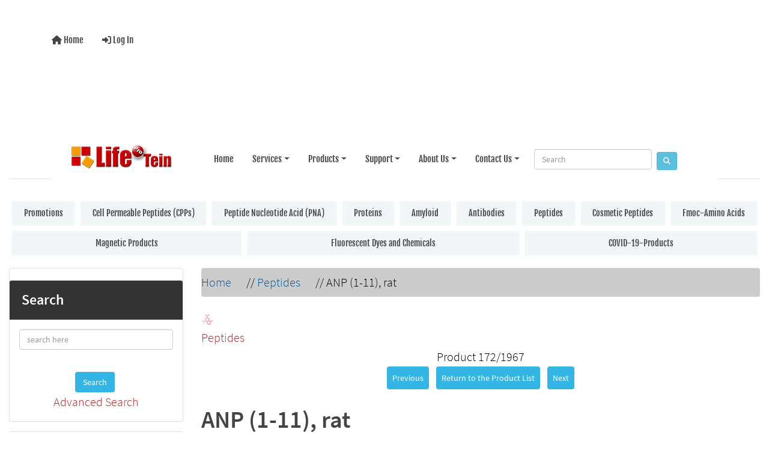

--- FILE ---
content_type: text/html; charset=utf-8
request_url: https://www.lifetein.com/peptide-product/anp-111-rat-p-572.html
body_size: 10493
content:
<!DOCTYPE html>
<html dir="ltr" lang="en">
  <head>
      
    <meta name="google-site-verification" content="wpyXhDTMrjiVhNl7jQkKgixIh3W3CKgmTucZtjXnGAE" />
<!-- Google tag (gtag.js) -->
<script async src="https://www.googletagmanager.com/gtag/js?id=AW-1022382308"></script>
<script>
  window.dataLayer = window.dataLayer || [];
  function gtag(){dataLayer.push(arguments);}
  gtag('js', new Date());

  gtag('config', 'AW-1022382308');
</script>

    <meta charset="utf-8">
    <link rel="preload" href="https://code.jquery.com/jquery-3.7.1.min.js" integrity="sha256-/JqT3SQfawRcv/BIHPThkBvs0OEvtFFmqPF/lYI/Cxo=" crossorigin="anonymous" as="script">
    <link rel="preload" href="https://cdn.jsdelivr.net/npm/bootstrap@4.6.2/dist/css/bootstrap.min.css" integrity="sha384-xOolHFLEh07PJGoPkLv1IbcEPTNtaed2xpHsD9ESMhqIYd0nLMwNLD69Npy4HI+N" crossorigin="anonymous" as="style">
    <link rel="preload" href="https://cdn.jsdelivr.net/npm/bootstrap@4.6.2/dist/js/bootstrap.bundle.min.js" integrity="sha384-Fy6S3B9q64WdZWQUiU+q4/2Lc9npb8tCaSX9FK7E8HnRr0Jz8D6OP9dO5Vg3Q9ct" crossorigin="anonymous" as="script">
    <link rel="preload" href="https://cdnjs.cloudflare.com/ajax/libs/font-awesome/6.5.2/css/fontawesome.min.css" integrity="sha512-UuQ/zJlbMVAw/UU8vVBhnI4op+/tFOpQZVT+FormmIEhRSCnJWyHiBbEVgM4Uztsht41f3FzVWgLuwzUqOObKw==" crossorigin="anonymous" as="style">
    <link rel="preload" href="https://cdnjs.cloudflare.com/ajax/libs/font-awesome/6.5.2/css/solid.min.css" integrity="sha512-Hp+WwK4QdKZk9/W0ViDvLunYjFrGJmNDt6sCflZNkjgvNq9mY+0tMbd6tWMiAlcf1OQyqL4gn2rYp7UsfssZPA==" crossorigin="anonymous" as="style">
    <title>ANP (1-11), rat [LT0992] - $207.36 : LifeTein, The Peptide Synthesis Company</title>
    <meta name="viewport" content="width=device-width, initial-scale=1, minimum-scale=1, shrink-to-fit=no">
    <meta name="keywords" content="ANP (1-11), rat [LT0992] Promotions Peptides Antibodies Proteins Magnetic Products Fmoc-Amino Acids Cosmetic Peptides COVID-19-Products Peptide Nucleotide Acid (PNA) Cell Permeable Peptides (CPPs) Fluorescent Dyes and Chemicals Amyloid custom peptide synthesis service, peptides, antibody, protein service">
    <meta name="description" content="LifeTein ANP (1-11), rat [LT0992] - Product NameANP (1-11), ratProduct Quantity5mgCatalog Number LT0992Molecular Weight1224.4FormulaC49H83N20O15S1SequenceSer-Leu-Arg-Arg-Ser-Ser-Cys-Phe-Gly-Gly-Arg ">
    <meta name="author" content="LifeTein.com">
    <meta name="generator" content="LifeTein Peptide Synthesis Service, https://www.lifetein.com">
        
    <base href="https://www.lifetein.com/peptide-product/">
          <link href="https://www.lifetein.com/peptide-product/anp-111-rat-p-572.html" rel="canonical">
        <link rel="stylesheet" href="https://cdn.jsdelivr.net/npm/bootstrap@4.6.2/dist/css/bootstrap.min.css" integrity="sha384-xOolHFLEh07PJGoPkLv1IbcEPTNtaed2xpHsD9ESMhqIYd0nLMwNLD69Npy4HI+N" crossorigin="anonymous">
<!-- Preconnect to reduce latency for Google Fonts -->
<link rel="preconnect" href="https://fonts.gstatic.com" crossorigin>
<link rel="preconnect" href="https://fonts.googleapis.com">
    <link rel="stylesheet" href="https://cdnjs.cloudflare.com/ajax/libs/font-awesome/6.5.2/css/fontawesome.min.css" integrity="sha512-UuQ/zJlbMVAw/UU8vVBhnI4op+/tFOpQZVT+FormmIEhRSCnJWyHiBbEVgM4Uztsht41f3FzVWgLuwzUqOObKw==" crossorigin="anonymous">
<!-- Preconnect to reduce latency for Google Fonts -->
<link rel="preconnect" href="https://fonts.gstatic.com" crossorigin>
<link rel="preconnect" href="https://fonts.googleapis.com">
    <link rel="stylesheet" href="https://cdnjs.cloudflare.com/ajax/libs/font-awesome/6.5.2/css/solid.min.css" integrity="sha512-Hp+WwK4QdKZk9/W0ViDvLunYjFrGJmNDt6sCflZNkjgvNq9mY+0tMbd6tWMiAlcf1OQyqL4gn2rYp7UsfssZPA==" crossorigin="anonymous">
<!-- Preconnect to reduce latency for Google Fonts -->
<link rel="preconnect" href="https://fonts.gstatic.com" crossorigin>
<link rel="preconnect" href="https://fonts.googleapis.com">
<link rel="stylesheet" href="includes/templates/bootstrap/css/stylesheet.css">
<link rel="stylesheet" href="includes/templates/bootstrap/css/stylesheet_360.css">
<link rel="stylesheet" href="includes/templates/bootstrap/css/stylesheet_361.css">
<link rel="stylesheet" href="includes/templates/bootstrap/css/stylesheet_364.css">
<link rel="stylesheet" href="includes/templates/bootstrap/css/stylesheet_365.css">
<link rel="stylesheet" href="includes/templates/bootstrap/css/stylesheet_373.css">
<link rel="stylesheet" href="includes/templates/bootstrap/css/stylesheet_374.css">
<link rel="stylesheet" href="includes/templates/bootstrap/css/stylesheet_ajax_search.css">
<link rel="stylesheet" href="includes/templates/bootstrap/css/stylesheet_bootstrap.carousel.css">
<link rel="stylesheet" href="includes/templates/bootstrap/css/stylesheet_bootstrap.lightbox.css">
<link rel="stylesheet" href="includes/templates/bootstrap/css/stylesheet_colors.css">
<link rel="stylesheet" media="print" href="includes/templates/bootstrap/css/print_stylesheet.css">
<style>
body {
    color: #000000;
    background-color: #ffffff;
}
a {
    color: #005a9c;
}
a:hover {
    color: #0099CC;
}
.form-control::placeholder,
.required-info,
span.alert {
    color: #ff0000;
}
.alert-info {
            }
.rating {
        color: #efa31d;}
.btn {
    color: #ffffff;
    background-color: #33b5e5;
    border-color: #33b5e5;
}
.btn:hover {
    color: #cccccc;
    background-color: #0099CC;
    border-color: #0099CC;
}
#headerWrapper {
    background-color: #ffffff;
}
#tagline {
    color: #000000;
}
nav.navbar {
    background-color: #ffffff;
}
nav.navbar a.nav-link {
    color: #000000;
}
nav.navbar a.nav-link:hover {
    color: #cccccc;
    }
nav.navbar .navbar-toggler {
    color: #000000;
    background-color: #343a40;
    border-color: #343a40;
}
nav.navbar .navbar-toggler:hover {
    color: #cccccc;
    background-color: #919aa1;
    border-color: #919aa1;
}
nav.navbar .btn {
            }
nav.navbar .btn:hover {
            }
#ezpagesBarHeader {
    background-color: #464646;
}
#ezpagesBarHeader a.nav-link {
    color: #ffffff;
}
#ezpagesBarHeader a.nav-link:hover {
    color: #cccccc;
    }
#navCatTabs a {
    color: #000000;
    background-color: #f1f5f7;
    border-color: #f1f9f9;}
#navCatTabs a.activeLink {
            }
#navCatTabs a:hover {
    color: #cccccc;
    background-color: #e5f1f5;
    border-color: #f1f8fa;}
#navCatTabs a.activeLink:hover {
            }
#navBreadCrumb ol {
    background-color: #cccccc;
}
#navBreadCrumb li {
    color: #000000;
}
#navBreadCrumb li a {
    color: #005A9C;
}
#navBreadCrumb li a:hover {
    color: #073980;
}
#footerWrapper {
    color: #000000;
    background-color: #ffffff;
}
.legalCopyright,
.legalCopyright a {
    color: #000000;
}
#ezpagesBarFooter {
    background-color: #464646;
}
#ezpagesBarFooter a.nav-link {
    color: #ffffff;
}
#ezpagesBarFooter a.nav-link:hover {
    color: #cccccc;
    }
.leftBoxCard,
.rightBoxCard {
    color: #000000;
    background-color: #ffffff;
}
.leftBoxHeading,
.rightBoxHeading {
    color: #ffffff;
    background-color: #333333;
}
.leftBoxHeading a,
.rightBoxHeading a {
    color: #ffffff;
}
.leftBoxHeading a:hover,
.rightBoxHeading a:hover {
    color: #cccccc;
}
#categoriesContent .badge,
#documentcategoriesContent .badge {
    color: #ffffff;
    background-color: #0066b2;
}
.leftBoxCard .list-group-item,
.rightBoxCard .list-group-item {
    color: #005a9c;
    background-color: #ffffff;
}
.leftBoxCard .list-group-item:hover,
.rightBoxCard .list-group-item:hover {
    color: #0099CC;
    background-color: #efefef;
}
.centerBoxWrapper {
    color: #000000;
    background-color: #ffffff;
}
.centerBoxHeading {
    color: #ffffff;
    background-color: #333333;
}
#subCategory-card-body {
    color: #000000;
    background-color: #ffffff;
}
.categoryListBoxContents.card {
    background-color: #ffffff;
}
.categoryListBoxContents.card:hover {
    background-color: #efefef;
}
a.page-link {
    color: #000000;
    background-color: #cccccc;
    border-color: #cccccc;
}
a.page-link:hover {
    color: #ffffff;
    background-color: #0099CC;
    border-color: #0099CC;
}
.page-item.active span.page-link {
    color: #ffffff;
    background-color: #33b5e5;
}
.sideBoxContentItem {
    background-color: #ffffff;
}
.sideBoxContentItem:hover {
    background-color: #efefef;
}
.centerBoxContents.card {
    background-color: #ffffff;
}
.centerBoxContents.card:hover {
    background-color: #efefef;
}
.centerBoxContentsListing.card:hover {
    background-color: #efefef;
}
.productReviewCard:hover {
    background-color: #efefef;
}
.productBasePrice {
    color: #000000;
}
.normalprice {
    color: #000000;
}
.productSpecialPrice {
    color: #ff0000;
}
.productPriceDiscount {
    color: #ff0000;
}
.productSalePrice {
    color: #ff0000;
}
.productFreePrice {
    color: #0000ff;
}
#addToCart-card-header {
    color: #fff;
    background-color: #00C851;
}
#addToCart-card {
    border-color: #00C851;
}
.btn.button_add_selected {
    background: #00C851;
    color: #fff;
}
.btn.button_add_selected:hover {
    background: #007E33;
    color:#fff;
}
.btn.button_in_cart {
    background: #00C851;
    color: #fff;
}
.fa-cart-plus {
    color: #00C851;
}
.btn.button_in_cart:hover {
    background: #007E33;
    color: #fff;
}
a:hover > .fa-cart-plus {
    color: #007E33;
}
button.button_continue_checkout,
a.button_checkout {
            }
button.button_continue_checkout:hover,
a.button_checkout:hover {
            }
button.button_confirm_order {
            }
button.button_confirm_order:hover {
            }
#checkoutShippingDefault .progress-bar,
#checkoutPayment .progress-bar,
#checkoutConfirmationDefault .progress-bar,
#checkoutSuccessDefault .progress-bar {
    background-color: #008a13!important;}
button.button_sold_out_sm, button.button_sold_out_sm:hover, button.button_sold_out, button.button_sold_out:hover {
            }
a.carousel-control-prev,
a.carousel-control-next {
    color: #000000;}
a.carousel-control-prev:hover,
a.carousel-control-next:hover {
    color: #000000;}
.banner-carousel .carousel-indicators li {
    background-color: #000000;}
.defaultAddress address {
    background-color: #008a13;    color: #ffffff;}
.card.primary-address {
    border-color: #007faf;}
.card.primary-address > .card-header{
    background-color: #007faf;    color: #ffffff;}
</style>
<style>
   /* Your content here ... */
html, body {
	font-size: 100%;
	padding: 0;
	margin: 0;
}
body {
	font-family: Source Sans Pro;
	font-weight: normal;
	font-size: 1em;
	line-height: 1.428571429;
	background-color: #ffffff;
	color: #000000;
	margin: 0px;
}
nav a {
	font-weight: normal;
	font-size: 1em;
	font-family: Fjalla One;
}
/*---test the navigation bar---*/ 
nav a:hover {
	background: #B62326 !important;
	color: #FFF !important;
}



/*---test the navigation bar---*/ 

.fantom-table-1, .fantom-table-2 {
	border-collapse: collapse;
	width: 100%;
}
.fantom-table-1 th {
	font-weight: 300;
	color: #fff;
	font-size: 18px;
	text-align: left;
}
.fantom-table1-header {
	border: solid 1px #B62326;
}
.fantom-table-1 td {
	border: 1px solid #DDDDDD;
}
.fantom-table-1 th, .fantom-table-1 td, .fantom-table-2 th, .fantom-table-2 td {
	padding-top: 15px;
	padding-bottom: 15px;
	padding-left: 23px;
}
.fantom-table-2 th {
	font-size: 18px;
	font-weight: 300;
	border-bottom: 5px solid #DDDDDD;
	text-align: left;
}
.fantom-table-2 td {
	border-top: 1px solid #DDDDDD;
	border-bottom: 1px solid #DDDDDD;
}
</style>
    <script src="https://code.jquery.com/jquery-3.7.1.min.js" integrity="sha256-/JqT3SQfawRcv/BIHPThkBvs0OEvtFFmqPF/lYI/Cxo=" crossorigin="anonymous"></script>
    <script src="https://cdn.jsdelivr.net/npm/bootstrap@4.6.2/dist/js/bootstrap.bundle.min.js" integrity="sha384-Fy6S3B9q64WdZWQUiU+q4/2Lc9npb8tCaSX9FK7E8HnRr0Jz8D6OP9dO5Vg3Q9ct" crossorigin="anonymous"></script>
<script src="includes/templates/bootstrap/jscript/jscript_zca_bootstrap.js"></script>
<script src="includes/modules/pages/product_info/jscript_textarea_counter.js"></script>
<script src="includes/modules/pages/product_info/jscript_tpp.js"></script>


<script src="includes/templates/bootstrap/jscript/jquery.matchHeight.min.js"></script>
<script>
$(document).ready(function() {
    $('.sideBoxContent .carousel-item .card').matchHeight();
});
</script>

<script>
if (typeof zcJS == "undefined" || !zcJS) {
  window.zcJS = { name: 'zcJS', version: '0.1.0.0' };
}

zcJS.ajax = function (options) {
  options.url = options.url.replace("&amp;", unescape("&amp;"));
  var deferred = jQuery.Deferred(function (d) {
      var securityToken = '3209eb4a76339be3d21edd1d994c41e0';
      var defaults = {
          cache: false,
          type: 'POST',
          traditional: true,
          dataType: 'json',
          timeout: 5000,
          data: jQuery.extend(true,{
            securityToken: securityToken
        }, options.data)
      },
      settings = jQuery.extend(true, {}, defaults, options);
      if (typeof(console.log) == 'function') {
          console.log( settings );
      }

      d.done(settings.success);
      d.fail(settings.error);
      d.done(settings.complete);
      var jqXHRSettings = jQuery.extend(true, {}, settings, {
          success: function (response, textStatus, jqXHR) {
            d.resolve(response, textStatus, jqXHR);
          },
          error: function (jqXHR, textStatus, errorThrown) {
              if (window.console) {
                if (typeof(console.log) == 'function') {
                  console.log(jqXHR);
                }
              }
              d.reject(jqXHR, textStatus, errorThrown);
          },
          complete: d.resolve
      });
      jQuery.ajax(jqXHRSettings);
   }).fail(function(jqXHR, textStatus, errorThrown) {
   var response = jqXHR.getResponseHeader('status');
   var responseHtml = jqXHR.responseText;
   var contentType = jqXHR.getResponseHeader("content-type");
   switch (response)
     {
       case '403 Forbidden':
         var jsonResponse = JSON.parse(jqXHR.responseText);
         var errorType = jsonResponse.errorType;
         switch (errorType)
         {
           case 'ADMIN_BLOCK_WARNING':
           break;
           case 'AUTH_ERROR':
           break;
           case 'SECURITY_TOKEN':
           break;

           default:
             alert('An Internal Error of type '+errorType+' was received while processing an ajax call. The action you requested could not be completed.');
         }
       break;
       default:
        if (jqXHR.status === 200) {
            if (contentType.toLowerCase().indexOf("text/html") >= 0) {
                document.open();
                document.write(responseHtml);
                document.close();
            }
         }
     }
   });

  var promise = deferred.promise();
  return promise;
};
zcJS.timer = function (options) {
  var defaults = {
    interval: 10000,
    startEvent: null,
    intervalEvent: null,
    stopEvent: null

},
  settings = jQuery.extend(true, {}, defaults, options);

  var enabled = new Boolean(false);
  var timerId = 0;
  var mySelf;
  this.Start = function()
  {
      this.enabled = new Boolean(true);

      mySelf = this;
      mySelf.settings = settings;
      if (mySelf.enabled)
      {
          mySelf.timerId = setInterval(
          function()
          {
              if (mySelf.settings.intervalEvent)
              {
                mySelf.settings.intervalEvent(mySelf);
              }
          }, mySelf.settings.interval);
          if (mySelf.settings.startEvent)
          {
            mySelf.settings.startEvent(mySelf);
          }
      }
  };
  this.Stop = function()
  {
    mySelf.enabled = new Boolean(false);
    clearInterval(mySelf.timerId);
    if (mySelf.settings.stopEvent)
    {
      mySelf.settings.stopEvent(mySelf);
    }
  };
};

</script>


<script>
jQuery(document).ready(function() {
    jQuery('form.sidebox-select-form select:required').each(function() {
        var theOptions = '';
        var optGroup = false;
        var isSelected = '';
        jQuery('option', this).each(function() {
            if (jQuery(this).val() == '') {
                optGroup = true;
                theOptions += '<optgroup label="'+jQuery(this).text()+'">';
            } else {
                isSelected = '';
                if (jQuery(this).is(':selected')) {
                    isSelected = ' selected="selected"';
                }
                theOptions += '<option value="'+jQuery(this).val()+'"'+isSelected+'>'+jQuery(this).text()+'</option>';
            }
        });
        if (optGroup === true) {
            theOptions += '</optgroup>';
        }
        jQuery(this).empty().append(theOptions);
        jQuery('optgroup', this).css({'font-style':'normal'});
        if (jQuery('select option:selected', this).length > 0) {
            jQuery(this).siblings('input[type="submit"], button[type="submit"]').attr('disabled', false).css('cursor', 'pointer');
        } else {
            jQuery(this).siblings('input[type="submit"], button[type="submit"]').attr('disabled', true).css('cursor', 'not-allowed');
        }
        jQuery(this).on('change', function() {
            jQuery(this).siblings('input[type="submit"], button[type="submit"]').attr('disabled', false).css('cursor', 'pointer');
        });
    });
});
</script>
<script>
function popupWindow(url) {
  window.open(url,'popupWindow','toolbar=no,location=no,directories=no,status=no,menubar=no,scrollbars=no,resizable=yes,copyhistory=no,width=100,height=100,screenX=150,screenY=150,top=150,left=150')
}
function popupWindowPrice(url) {
  window.open(url,'popupWindow','toolbar=no,location=no,directories=no,status=no,menubar=no,scrollbars=yes,resizable=yes,copyhistory=no,width=600,height=400,screenX=150,screenY=150,top=150,left=150')
}
</script>

<link rel="stylesheet" href="/css/new.css" />
<style>
  body, p, li, td, div, span {
    font-size: 20px !important;
    line-height: 1.6;
  }

  .navbar-nav .nav-link {
    font-size: 15px !important;
  }

  .dropdown-menu .dropdown-item {
    font-size: 14px !important;
  }
  body, .centerColumn {
  font-size: 1.125rem; /* Adjust up or down */
  line-height: 1.7;
}
/* Prevent background on logo link when hovered */
.navbar-brand:hover,
.navbar-brand:focus,
.navbar-brand.no-hover-bg:hover,
.navbar-brand.no-hover-bg:focus {
  background-color: transparent !important;
  background-image: none !important;
  box-shadow: none !important;
}
</style>
  </head>

<body id="productinfoBody">
<!-- Google Tag Manager (noscript) -->
<noscript><iframe src="https://www.googletagmanager.com/ns.html?id=GTM-T3533XM"
height="0" width="0" style="display:none;visibility:hidden"></iframe></noscript>
<!-- End Google Tag Manager (noscript) -->    
    
<div class="container-fluid" id="header-wrapper">
    <div class="row mb-3">
        <div class="col">
<!--bof-header logo and navigation display-->
<div id="headerWrapper" class="mt-2">
<!--bof-navigation display-->
    <div id="navMainWrapper">
        <div id="navMain">
            <nav class="navbar fixed-top mx-3 navbar-expand-lg rounded-bottom" aria-label="Navigation Bar">
                <button class="navbar-toggler" type="button" data-toggle="collapse" data-target="#navbarSupportedContent" aria-controls="navbarSupportedContent" aria-expanded="false" aria-label="Toggle navigation">
                    <i class="fas fa-bars"></i>
                </button>

                <div class="collapse navbar-collapse" id="navbarSupportedContent">
                    <ul class="navbar-nav mr-auto">
                        <li id="nav-home" class="nav-item" title="Home">
                            <a class="nav-link" href="https://www.lifetein.com/peptide-product/">
                                <i class="fas fa-home"></i> Home                            </a>
                        </li>
                        <li class="nav-item" title="Log In">
                            <a class="nav-link" href="https://www.lifetein.com/peptide-product/index.php?main_page=login">
                                <i class="fas fa-sign-in-alt"></i> Log In                            </a>
                        </li>
<li class="nav-item dropdown d-lg-none">
    <a class="nav-link dropdown-toggle" href="#" id="categoryDropdown" role="button" data-toggle="dropdown" aria-haspopup="true" aria-expanded="false">
        Categories    </a>
    <div class="dropdown-menu" aria-labelledby="categoryDropdown">
        <ul class="m-0 p-0">
            <li><a class="dropdown-item" href="https://www.lifetein.com/peptide-product/promotions-c-1.html">Promotions</a></li>
            <li><a class="dropdown-item" href="https://www.lifetein.com/peptide-product/cell-permeable-peptides-cpps-c-67.html">Cell Permeable Peptides (CPPs)</a></li>
            <li><a class="dropdown-item" href="https://www.lifetein.com/peptide-product/peptide-nucleotide-acid-pna-c-66.html">Peptide Nucleotide Acid (PNA)</a></li>
            <li><a class="dropdown-item" href="https://www.lifetein.com/peptide-product/proteins-c-19.html">Proteins</a></li>
            <li><a class="dropdown-item" href="https://www.lifetein.com/peptide-product/amyloid-c-73.html">Amyloid</a></li>
            <li><a class="dropdown-item" href="https://www.lifetein.com/peptide-product/antibodies-c-6.html">Antibodies</a></li>
            <li><a class="dropdown-item" href="https://www.lifetein.com/peptide-product/peptides-c-3.html"><span class="category-subs-selected">Peptides</span></a></li>
            <li><a class="dropdown-item" href="https://www.lifetein.com/peptide-product/cosmetic-peptides-c-63.html">Cosmetic Peptides</a></li>
            <li><a class="dropdown-item" href="https://www.lifetein.com/peptide-product/fmocamino-acids-c-60.html">Fmoc-Amino Acids</a></li>
            <li><a class="dropdown-item" href="https://www.lifetein.com/peptide-product/magnetic-products-c-49.html">Magnetic Products</a></li>
            <li><a class="dropdown-item" href="https://www.lifetein.com/peptide-product/fluorescent-dyes-and-chemicals-c-68.html">Fluorescent Dyes and Chemicals</a></li>
            <li><a class="dropdown-item" href="https://www.lifetein.com/peptide-product/covid19products-c-64.html">COVID-19-Products</a></li>
        </ul>
    </div>
</li>
                    </ul>
                </div>
            </nav>
        </div>
    </div>
<!--eof-navigation display-->

<!--bof-branding display-->
<div id="navbar-spacer" class="mt-5 pt-4"></div>

<!--LifeTein customized menu wrapper-->
<div class="fantom-header bg-white py-2 border-bottom" role="navigation" id="header">
  <div class="container">
    <nav class="navbar navbar-expand-lg navbar-light w-100 d-flex justify-content-between align-items-center">
      <!-- Logo -->
      <a class="navbar-brand fantom-logo" href="/index.html">
        <img src="/images/logo.png" alt="LifeTein peptide logo" title="LifeTein: The Peptide Synthesis Service Company!" border="0" height="50" />
      </a>

      <!-- Mobile toggle -->
      <button class="navbar-toggler" type="button" data-toggle="collapse" data-target="#mainNavbar" aria-controls="mainNavbar" aria-expanded="false" aria-label="Toggle navigation">
        <span class="navbar-toggler-icon"></span>
      </button>

      <!-- Menu -->
      <div class="collapse navbar-collapse justify-content-end" id="mainNavbar">
        <ul class="navbar-nav">
          <li class="nav-item"><a class="nav-link" href="/index.html">Home</a></li>
          <li class="nav-item dropdown">
            <a href="/peptide_synthesis_services.html" class="nav-link dropdown-toggle" data-toggle="dropdown">Services</a>
            <ul class="dropdown-menu">
              <li class="dropdown-submenu">
                <a class="dropdown-item dropdown-toggle" href="/peptide_synthesis_services.html">Custom Peptide Synthesis</a>
                <ul class="dropdown-menu">
                  <li><a class="dropdown-item" href="/peptide_synthesis_services.html">Peptide Overview</a></li>
                  <li><a class="dropdown-item" href="/Peptide-Nucleic-Acid.html">Peptide Nucleic Acids</a></li>
                  <li><a class="dropdown-item" href="/Peptide-Synthesis-FITC-modification.html">Fluorescent Peptides</a></li>
                  <li><a class="dropdown-item" href="/Peptide_Modifications_Phosphorylation.html">Phosphor Peptides</a></li>
                  <li><a class="dropdown-item" href="/Peptide_Modifications_biotinylation.html">Biotinylated Peptides</a></li>
                  <li><a class="dropdown-item" href="/Cell_Permeable_Peptides.html">Cell Permeable Peptide</a></li>
                  <li><a class="dropdown-item" href="/cyclic-peptide-disulfide-bonds.html">Cyclic Peptide</a></li>
                  <li><a class="dropdown-item" href="/long_peptide_synthesis.html">Long Peptides >100AA</a></li>
                  <li><a class="dropdown-item" href="/price_modification_labeling.html">Peptide Conjugates</a></li>
                  <li><a class="dropdown-item" href="/Peptide-oligonucleotide-conjugate.html">Peptide-Oligo Conjugate</a></li>
                  <li><a class="dropdown-item" href="/Peptide-Synthesis-Special-Amino-Acids.html">Stapled Peptides</a></li>
                  <li><a class="dropdown-item" href="/multiple-antigenic-peptides.html">MAP Peptides</a></li>
                  <li><a class="dropdown-item" href="/Peptide-Synthesis-D-Amino-Acid.html">D Peptides</a></li>
                </ul>
              </li>
              <li><a class="dropdown-item" href="/Rush-Peptide-Synthesis-Service.html">Rush Peptide Service</a></li>
              <li class="dropdown-submenu">
                <a class="dropdown-item dropdown-toggle" href="/Peptide-Nucleic-Acid.html">Peptide Nucleic Acids (PNAs)</a>
                <ul class="dropdown-menu">
                  <li><a class="dropdown-item" href="/Peptide-Nucleic-Acid.html">PNA-Peptide</a></li>
                  <li><a class="dropdown-item" href="/Peptide-oligonucleotide-conjugate.html">Oligo-Peptide</a></li>
                </ul>
              </li>
              <li class="dropdown-submenu">
                <a class="dropdown-item dropdown-toggle" href="/Peptide-click-chemistry.html">Peptide Drug Conjugates</a>
                <ul class="dropdown-menu">
                  <li><a class="dropdown-item" href="/Peptide-click-chemistry.html">Click Chemistry</a></li>
                  <li><a class="dropdown-item" href="/Peptide-oligonucleotide-conjugate.html">Peptide Drug Payload</a></li>
                  <li><a class="dropdown-item" href="/Peptide-Nucleic-Acid.html">PNA-Peptide</a></li>
                  <li><a class="dropdown-item" href="/stable-isotope-labeled-peptides.html">Stable Isotope Peptides</a></li>
                  <li><a class="dropdown-item" href="/Peptide-oligonucleotide-conjugate.html">Oligo-Peptide</a></li>
                </ul>
              </li>
              <li><a class="dropdown-item" href="/peptide_library.html">Peptide Library Service</a></li>
              <li class="dropdown-submenu">
                <a class="dropdown-item dropdown-toggle" href="/protein-expression-service.html">Gene-to-Protein Service</a>
                <ul class="dropdown-menu">
                  <li><a class="dropdown-item" href="/bacterial-protein-expression-service.html">E.coli Expression</a></li>
                  <li><a class="dropdown-item" href="/protein-expression-service.html">Mammalian Expression</a></li>
                </ul>
              </li>
              <li class="dropdown-submenu">
                <a class="dropdown-item dropdown-toggle" href="/antibody_services.html">Antibody Services</a>
                <ul class="dropdown-menu">
                  <li><a class="dropdown-item" href="/custom_pAb_services.html">Polyclonal Service</a></li>
                  <li><a class="dropdown-item" href="/custom_mAb_services.html">Monoclonal Service</a></li>
                  <li><a class="dropdown-item" href="/custom_Rabbits_mAb_services.html">Rabbit Monoclonal</a></li>
                </ul>
              </li>
              <li><a class="dropdown-item" href="/custom_chemical_synthesis.html">Custom Chemical Synthesis</a></li>
              <li><a class="dropdown-item" href="/peptide-product/covid19products-c-64.html">COVID-19 Service and Products</a></li>
            </ul>
          </li>

          <li class="nav-item dropdown">
  <a href="/peptide-product/" class="nav-link dropdown-toggle" data-toggle="dropdown">Products</a>
  <ul class="dropdown-menu">
    <li><a class="dropdown-item" href="/peptide-product/promotions-c-1.html">Peptide Products</a></li>
    <li><a class="dropdown-item" href="/peptide-product/antibodies-c-6.html">Antibody Products</a></li>
    <li><a class="dropdown-item" href="/peptide-product/proteins-c-19.html">Protein Products</a></li>
    <li><a class="dropdown-item" href="/peptide-product/fmocamino-acids-c-60.html">Chemical Products</a></li>
    <li><a class="dropdown-item" href="/peptide-product/covid19products-c-64.html">COVID-19 Products</a></li>
  </ul>
</li>

<li class="nav-item dropdown">
  <a href="/peptide-learning-center.html" class="nav-link dropdown-toggle" data-toggle="dropdown">Support</a>
  <ul class="dropdown-menu">
    <li><a class="dropdown-item" href="/handling-and-storage-synthetic-peptides.html">Peptide Handling FAQ</a></li>
    <li><a class="dropdown-item" href="/blog/" target="_blank">Peptide Blogs</a></li>
    <li><a class="dropdown-item" href="/chat/" target="_blank">Protein Knowledge Center</a></li>
    <li><a class="dropdown-item" href="/peptide-learning-center.html">Peptide Learning Center</a></li>
    <li><a class="dropdown-item" href="/tools.html">Scientific Tools</a></li>
  </ul>
</li>

<li class="nav-item dropdown">
  <a href="/who_we_are.html" class="nav-link dropdown-toggle" data-toggle="dropdown">About Us</a>
  <ul class="dropdown-menu">
    <li><a class="dropdown-item" href="/who_we_are.html">Who We Are</a></li>
    <li><a class="dropdown-item" href="/careers.html">Careers</a></li>
    <li><a class="dropdown-item" href="/media_center.html">Publications</a></li>
    <li><a class="dropdown-item" href="/antibody_peptide_promotions.html">Promotions</a></li>
  </ul>
</li>

<li class="nav-item dropdown">
  <a href="/contact_us.php" class="nav-link dropdown-toggle" data-toggle="dropdown">Contact Us</a>
  <ul class="dropdown-menu">
    <li><a class="dropdown-item" href="/contact_us.php">Contact Us</a></li>
    <li><a class="dropdown-item" href="/peptide-synthesis-quote.php">Get Quote</a></li>
    <li><a class="dropdown-item" href="/peptide-synthesis-order.php">Place Order</a></li>
    <li><a class="dropdown-item" href="/peptide-synthesis-order.php">Make Payment</a></li>
  </ul>
</li>

          <li class="nav-item ml-3 d-flex align-items-center">
            <form class="form-inline" action="/search-result.html" method="get" target="_blank">
              <input name="cx" type="hidden" value="421429e45c0894509" />
              <input class="form-control form-control-sm mr-2" name="q" type="text" placeholder="Search" />
              <button class="btn btn-info btn-sm" type="submit"><i class="fa fa-search"></i></button>
            </form>
          </li>
        </ul>
      </div>
    </nav>
  </div>
</div>

<style>
.navbar-nav .nav-item {
  margin-left: 15px;
}

.dropdown-submenu {
  position: relative;
}
.dropdown-submenu > .dropdown-menu {
  top: 0;
  left: 100%;
  margin-top: -1px;
}
.navbar-nav .dropdown-menu {
  margin-top: 0;
}
/* Remove logo hover background */
.navbar-brand.no-hover-bg:hover {
  background: none !important;
}

/* Fix logo spacing and remove overlap */
.fantom-header {
  padding-top: 0.25rem;
  padding-bottom: 0.25rem;
}

.navbar-brand img {
  display: block;
}
</style>

<script>
$(document).ready(function () {
  $('.dropdown-submenu .dropdown-toggle').on("click", function(e) {
    e.preventDefault();
    e.stopPropagation();
    $(this).next('.dropdown-menu').toggle();
  });

  $('.dropdown').hover(function () {
    $(this).addClass('show');
    $(this).children('.dropdown-menu').addClass('show');
  }, function () {
    $(this).removeClass('show');
    $(this).children('.dropdown-menu').removeClass('show');
  });
});
</script>






    
<div id="logoWrapper">
  <div class="container py-3">
    <!-- spacer to maintain layout height from removed logo/tagline -->
  </div>
</div>
    
<!--eof-branding display-->
<!--eof-header logo and navigation display-->

<!--bof-optional categories tabs navigation display-->
<div id="categoriesTabs" class="d-none d-lg-block">
<nav class="nav nav-pills nav-fill" id="navCatTabs">
  <a class="nav-item nav-link m-1" href="https://www.lifetein.com/peptide-product/promotions-c-1.html">Promotions</a>   <a class="nav-item nav-link m-1" href="https://www.lifetein.com/peptide-product/cell-permeable-peptides-cpps-c-67.html">Cell Permeable Peptides (CPPs)</a>   <a class="nav-item nav-link m-1" href="https://www.lifetein.com/peptide-product/peptide-nucleotide-acid-pna-c-66.html">Peptide Nucleotide Acid (PNA)</a>   <a class="nav-item nav-link m-1" href="https://www.lifetein.com/peptide-product/proteins-c-19.html">Proteins</a>   <a class="nav-item nav-link m-1" href="https://www.lifetein.com/peptide-product/amyloid-c-73.html">Amyloid</a>   <a class="nav-item nav-link m-1" href="https://www.lifetein.com/peptide-product/antibodies-c-6.html">Antibodies</a>   <a class="nav-item nav-link m-1 activeLink" href="https://www.lifetein.com/peptide-product/peptides-c-3.html">Peptides</a>   <a class="nav-item nav-link m-1" href="https://www.lifetein.com/peptide-product/cosmetic-peptides-c-63.html">Cosmetic Peptides</a>   <a class="nav-item nav-link m-1" href="https://www.lifetein.com/peptide-product/fmocamino-acids-c-60.html">Fmoc-Amino Acids</a>   <a class="nav-item nav-link m-1" href="https://www.lifetein.com/peptide-product/magnetic-products-c-49.html">Magnetic Products</a>   <a class="nav-item nav-link m-1" href="https://www.lifetein.com/peptide-product/fluorescent-dyes-and-chemicals-c-68.html">Fluorescent Dyes and Chemicals</a>   <a class="nav-item nav-link m-1" href="https://www.lifetein.com/peptide-product/covid19products-c-64.html">COVID-19-Products</a> </nav>
</div>
<!--eof-optional categories tabs navigation display-->

<!--bof-header ezpage links-->
<!--eof-header ezpage links-->
</div>

        </div>
    </div>
</div>

<div id="mainWrapper" class="container-fluid">
    <div class="row">
 
        <div id="navColumnOne" class="col-sm-3 d-none d-lg-block">
            <div id="navColumnOneWrapper">
                <div id="search-leftBoxCard" class="leftBoxCard card mb-3">
    <h4 id="search-leftBoxHeading" class="leftBoxHeading card-header">Search</h4>
    <div id="searchContent" class="sideBoxContent text-center p-3"><form name="quick_find" action="https://www.lifetein.com/peptide-product/index.php?main_page=search_result" method="get"><input type="hidden" name="main_page" value="search_result"><input type="hidden" name="search_in_description" value="1"><input class="form-control" type="text" name="keyword" placeholder="search here" aria-label="search here"><br><button type="submit" class="btn button_search">Search</button><br><a href="https://www.lifetein.com/peptide-product/index.php?main_page=search">Advanced Search</a></form></div></div>
<div id="categories-leftBoxCard" class="leftBoxCard card mb-3">
    <h4 id="categories-leftBoxHeading" class="leftBoxHeading card-header">Categories</h4>
    <div id="categoriesContent" class="list-group-flush sideBoxContent"><a class="list-group-item list-group-item-action d-flex justify-content-between align-items-center sideboxCategory-top" href="https://www.lifetein.com/peptide-product/promotions-c-1.html">Promotions</a><a class="list-group-item list-group-item-action d-flex justify-content-between align-items-center sideboxCategory-top" href="https://www.lifetein.com/peptide-product/cell-permeable-peptides-cpps-c-67.html">Cell Permeable Peptides (CPPs)</a><a class="list-group-item list-group-item-action d-flex justify-content-between align-items-center sideboxCategory-top" href="https://www.lifetein.com/peptide-product/peptide-nucleotide-acid-pna-c-66.html">Peptide Nucleotide Acid (PNA)</a><a class="list-group-item list-group-item-action d-flex justify-content-between align-items-center sideboxCategory-top" href="https://www.lifetein.com/peptide-product/proteins-c-19.html">Proteins</a><a class="list-group-item list-group-item-action d-flex justify-content-between align-items-center sideboxCategory-top" href="https://www.lifetein.com/peptide-product/amyloid-c-73.html">Amyloid</a><a class="list-group-item list-group-item-action d-flex justify-content-between align-items-center sideboxCategory-top" href="https://www.lifetein.com/peptide-product/antibodies-c-6.html">Antibodies&nbsp;&rArr;</a><a class="list-group-item list-group-item-action d-flex justify-content-between align-items-center sideboxCategory-top" href="https://www.lifetein.com/peptide-product/peptides-c-3.html"><span class="sideboxCategory-subs-parent">Peptides&nbsp;&rArr;</span></a><a class="list-group-item list-group-item-action d-flex justify-content-between align-items-center sideboxCategory-products" href="https://www.lifetein.com/peptide-product/acth-and-related-peptides-c-3_10.html">&nbsp;&nbsp;&nbsp;&nbsp;&diams;&nbsp;ACTH and Related Peptides</a><a class="list-group-item list-group-item-action d-flex justify-content-between align-items-center sideboxCategory-products" href="https://www.lifetein.com/peptide-product/adipokinetic-hormones-c-3_11.html">&nbsp;&nbsp;&nbsp;&nbsp;&diams;&nbsp;Adipokinetic Hormones</a><a class="list-group-item list-group-item-action d-flex justify-content-between align-items-center sideboxCategory-products" href="https://www.lifetein.com/peptide-product/adrenomedullin-peptides-c-3_13.html">&nbsp;&nbsp;&nbsp;&nbsp;&diams;&nbsp;Adrenomedullin Peptides</a><a class="list-group-item list-group-item-action d-flex justify-content-between align-items-center sideboxCategory-products" href="https://www.lifetein.com/peptide-product/agouti-related-peptides-c-3_14.html">&nbsp;&nbsp;&nbsp;&nbsp;&diams;&nbsp;Agouti Related Peptides</a><a class="list-group-item list-group-item-action d-flex justify-content-between align-items-center sideboxCategory-products" href="https://www.lifetein.com/peptide-product/allatostatins-c-3_15.html">&nbsp;&nbsp;&nbsp;&nbsp;&diams;&nbsp;Allatostatins</a><a class="list-group-item list-group-item-action d-flex justify-content-between align-items-center sideboxCategory-products" href="https://www.lifetein.com/peptide-product/amylin-peptides-c-3_16.html">&nbsp;&nbsp;&nbsp;&nbsp;&diams;&nbsp;Amylin Peptides</a><a class="list-group-item list-group-item-action d-flex justify-content-between align-items-center sideboxCategory-products" href="https://www.lifetein.com/peptide-product/amyloid-peptides-c-3_17.html">&nbsp;&nbsp;&nbsp;&nbsp;&diams;&nbsp;Amyloid Peptides</a><a class="list-group-item list-group-item-action d-flex justify-content-between align-items-center sideboxCategory-products" href="https://www.lifetein.com/peptide-product/angiotensins-and-related-peptide-c-3_18.html">&nbsp;&nbsp;&nbsp;&nbsp;&diams;&nbsp;Angiotensins and Related Peptide</a><a class="list-group-item list-group-item-action d-flex justify-content-between align-items-center sideboxCategory-top" href="https://www.lifetein.com/peptide-product/cosmetic-peptides-c-63.html">Cosmetic Peptides</a><a class="list-group-item list-group-item-action d-flex justify-content-between align-items-center sideboxCategory-top" href="https://www.lifetein.com/peptide-product/fmocamino-acids-c-60.html">Fmoc-Amino Acids</a><a class="list-group-item list-group-item-action d-flex justify-content-between align-items-center sideboxCategory-top" href="https://www.lifetein.com/peptide-product/magnetic-products-c-49.html">Magnetic Products</a><a class="list-group-item list-group-item-action d-flex justify-content-between align-items-center sideboxCategory-top" href="https://www.lifetein.com/peptide-product/fluorescent-dyes-and-chemicals-c-68.html">Fluorescent Dyes and Chemicals</a><a class="list-group-item list-group-item-action d-flex justify-content-between align-items-center sideboxCategory-top" href="https://www.lifetein.com/peptide-product/covid19products-c-64.html">COVID-19-Products</a></div></div>
            </div>
        </div>
        <div class="col-12 col-lg-9">
            <div id="navBreadCrumb">
                <ol class="breadcrumb">
  <li><a href="https://www.lifetein.com/peptide-product/">Home</a></li>  <li><span class="breadcrumb-separator">&nbsp;<span class="separator">//</span>&nbsp;</span><a href="https://www.lifetein.com/peptide-product/peptides-c-3.html">Peptides</a></li><li><span class="breadcrumb-separator">&nbsp;<span class="separator">//</span>&nbsp;</span>ANP (1-11), rat</li>
                </ol>
            </div>
            <main>
<div id="productInfo" class="centerColumn">
    <form name="cart_quantity" action="https://www.lifetein.com/peptide-product/anp-111-rat-p-572.html?action=add_product" method="post" enctype="multipart/form-data"><input type="hidden" name="securityToken" value="3209eb4a76339be3d21edd1d994c41e0">
    <!--bof Category Icon -->
    <div id="productInfo-productCategoryIcon" class="productCategoryIcon">
        
<div id="categoryIcon" class="categoryIcon text-left"><a href="https://www.lifetein.com/peptide-product/peptides-c-3.html"><img src="images/chemistry.png" title="Peptides" alt="(image for) Peptides" width="20" height="20"><br>Peptides</a></div>
    </div>
    <!--eof Category Icon -->
    <!--bof Prev/Next top position -->
    <div id="productInfo-productPrevNextTop" class="productPrevNextTop">
        <div id="productsNextPrevious" class="text-center">
    <div id="productsNextPrevious-topNumber" class="topNumber col-sm">
        Product 172/1967    </div>

    <div class="d-none d-sm-block" role="group">
        <a class="p-2 btn button_prev mr-2" href="https://www.lifetein.com/peptide-product/anorexigenic-peptide-p-571.html">
            Previous        </a>
        <a class="p-2 btn button_return_to_product_list mr-2" href="https://www.lifetein.com/peptide-product/peptides-c-3.html">
            Return to the Product List        </a>
        <a class="p-2 btn button_next" href="https://www.lifetein.com/peptide-product/anp-130-frog-p-573.html">
            Next        </a>
    </div>

    <div class="btn-group d-block d-sm-none" role="group">
        <a class="p-2" href="https://www.lifetein.com/peptide-product/anorexigenic-peptide-p-571.html">
            <span class="btn btn-primary"><i class="fas fa-angle-left" title="Previous"></i></span>
        </a>
        <a class="p-2 btn button_return_to_product_list" href="https://www.lifetein.com/peptide-product/peptides-c-3.html">
            Return to the Product List        </a>
        <a class="p-2" href="https://www.lifetein.com/peptide-product/anp-130-frog-p-573.html">
            <span class="btn btn-primary"><i class="fas fa-angle-right" title="Next"></i></span>
        </a>
    </div>
</div>
    </div>
    <!--eof Prev/Next top position-->
    <!--bof Product Name-->
    <h1 id="productInfo-productName" class="productName">ANP (1-11), rat</h1>
    <!--eof Product Name-->

    <div id="productInfo-displayRow" class="row">
       <div id="productInfo-displayColLeft" class="col-sm mb-3">

            <!--bof Main Product Image -->
            <div id="productInfo-productMainImage" class="productMainImage pt-3 text-center">
                            </div>
            <!--eof Main Product Image-->

            <!--bof Additional Product Images -->
            <div id="productInfo-productAdditionalImages" class="productAdditionalImages text-center">
                <div class="p-3"></div>
                            </div>
            <!--eof Additional Product Images -->

            <!--bof Product description -->
            <div id="productInfo-productDescription" class="productDescription mb-3">
                <table width="99%" cellspacing="0" cellpadding="0" border="0" class="product_table2"><tbody><tr><td width="130" class="product_td1"><div align="center" style="font-weight: bold;"><div align="left">Product Name</div></div></td><td width="360"><font><font face="Verdana,Geneva,Arial,Helvetica,sans-serif"color="#000000" size="2" style="color: rgb(0, 0, 0); font-family: Verdana,Geneva,Arial,Helvetica,sans-serif; font-size: 10pt;">ANP (1-11), rat</font></font></td></tr><tr><td class="product_td1"><div align="center" style="font-weight: bold;"><div align="left">Product Quantity</div></div></td><td>5mg</td></tr><tr><td class="product_td1"><div align="center" style="font-weight: bold;"><div align="left">Catalog Number</div></div></td><td><font><font face="Verdana,Geneva,Arial,Helvetica,sans-serif" color="#000000" size="2" style="color: rgb(0, 0, 0); font-family: Verdana,Geneva,Arial,Helvetica,sans-serif; font-size: 10pt;"> LT0992</font></font></td></tr><tr><td class="product_td1"><div align="center" style="font-weight: bold;"><div align="left">Molecular Weight</div></div></td><td>1224.4</td></tr><tr><td class="product_td1"><div align="center" style="font-weight: bold;"><div align="left">Formula</div></div></td><td>C49H83N20O15S1</td></tr><tr><td class="product_td1"><div align="center" style="font-weight: bold;"><div align="left">Sequence</div></div></td><td><font><font face="Verdana,Geneva,Arial,Helvetica,sans-serif" color="#000000" size="2" style="color: rgb(0, 0, 0); font-family: Verdana,Geneva,Arial,Helvetica,sans-serif; font-size: 10pt;">Ser-Leu-Arg-Arg-Ser-Ser-Cys-Phe-Gly-Gly-Arg</font></font></td></tr></tbody></table>            </div>
            <!--eof Product description -->

            <!--bof Reviews button and count-->
            <!--eof Reviews button and count -->
        </div>

        <div id="productInfo-displayColRight"  class="col-sm mb-3">
            <!--bof Product details list  -->
            <ul id="productInfo-productDetailsList" class="productDetailsList list-group mb-3">
                
                
                <li class="list-group-item">5 Units in Stock</li>
                
            </ul>
            <!--eof Product details list -->
            <!-- bof Ask a Question -->
            <div class="p-1"></div>
            <span id="productQuestions">
                <a class="p-2 btn button_ask_a_question" href="https://www.lifetein.com/peptide-product/index.php?main_page=ask_a_question&amp;pid=572">Ask a Question</a>            </span>
            <div class="p-2"></div>
            <!-- eof Ask a Question -->
            <!--bof Attributes Module -->
            <!--eof Attributes Module -->
            <!--bof products price bottom card-->
            <div id="productsPriceBottom-card" class="card mb-3">
                <div id="productsPriceBottom-card-body" class="card-body p-3">
                    <h2 id="productsPriceBottom-productPriceBottomPrice" class="productPriceBottomPrice">
                        <span class="mx-auto w-100 p-1 productBasePrice">$207.36</span>                    </h2>
                </div>
            </div>
            <!--eof products price bottom card-->
            <!--bof Add to Cart Box -->
            <!--bof add to cart card-->
            <div id="addToCart-card" class="card mb-3">
                <div id="addToCart-card-header" class="card-header">Add to Cart: </div>
                <div id="cartAdd" class="card-body text-center">
                    <div class="input-group mb-3"><input class="form-control" type="text" name="cart_quantity" value="1" aria-label="Enter quantity to add to cart"><div class="input-group-append"><input type="hidden" name="products_id" value="572"><button type="submit" class="btn button_in_cart">Add to Cart</button></div></div>                </div>
            </div>
            <!--eof add to cart card-->
            <!--eof Add to Cart Box-->
        </div>
    </div>

    <div id="productInfo-moduledDisplayRow" class="row">
    </div>

    <!--bof Product date added/available-->

<!--eof Product date added/available -->

<!--bof Product URL -->
<!--eof Product URL -->

<!--bof also purchased products module-->


<!--eof also purchased products module-->

<!--bof Prev/Next bottom position -->
<!--eof Prev/Next bottom position -->

    <!--bof Form close-->
    </form>    <!--bof Form close-->
</div>
            </main>
        </div>
    </div>
</div>

<div id="footer-wrapper" class="container-fluid">
    <div class="row mt-3">
        <div class="col">
<div id="footerWrapper">

<!--bof-navigation display -->

<!--eof-navigation display -->
<!--bof-ip address display -->
<!--eof-ip address display -->

<!--bof-banner #5 display -->
<!--eof-banner #5 display -->
<!-- Start of LiveAgent integration script: Invitations -->
<script type="text/javascript">
(function(d, src, c) { var t=d.scripts[d.scripts.length - 1],s=d.createElement('script');s.id='la_x2s6df8d';s.defer=true;s.src=src;s.onload=s.onreadystatechange=function(){var rs=this.readyState;if(rs&&(rs!='complete')&&(rs!='loaded')){return;}c(this);};t.parentElement.insertBefore(s,t.nextSibling);})(document,
'https://lifetein.ladesk.com/scripts/track.js',
function(e){  });
</script>
<!-- End of LiveAgent integration script -->

<span itemscope itemtype="https://schema.org/ProfessionalService" style="display:none;">
<span itemprop="name">LifeTein</span>
<span itemprop="description" style="display:none;">LifeTein provides custom peptide synthesis service, recombinant proteins, peptides, cytokines, custom antibody service and custom protein service. LifeTein is the world leader in fast peptide synthesis service with lab facility located in New Jersey USA.</span>
<img itemprop="logo" src="https://www.lifetein.com/images/logo.png" alt="LifeTein Logo" loading="lazy">
<span itemprop="url" href="https://www.lifetein.com">https://www.lifetein.com</span>
<span itemprop="address" itemscope itemtype="https://schema.org/PostalAddress">
<span itemprop="streetAddress">100 Randolph Road, Suite 2D</span>, 
<span itemprop="addressLocality">Somerset</span> 
<span itemprop="addressCountry" >USA</span>
<span itemprop="addressRegion">New Jersey</span>
<span itemprop="postalCode">08873</span>
</span>
<span itemprop="geo" itemscope itemtype="https://schema.org/GeoCoordinates">
<meta itemprop="latitude" content="40.544417" />
<meta itemprop="longitude" content="-74.555694" />
</span>
</span> 
<!--bof- site copyright display -->
    
<!-- custom footer -->
<div id="siteinfoLegal" class="legalCopyright text-center">
    © 2026 LifeTein LLC. <a href="https://www.lifetein.com">www.lifetein.com</a> All rights reserved.
</div>
<!--eof- site copyright display -->

        </div>
    </div>

<!--bof- banner #6 display -->
<!--eof- banner #6 display -->
    <a href="#" id="back-to-top" class="btn d-none d-lg-inline-block" title="Back to top" aria-label="Back to top" role="button">
        <i aria-hidden="true" class="fas fa-chevron-circle-up"></i>
    </a>
</div>
                <!-- ===== Google Enhanced Ecommerce - Product Information ===== -->
                <script async src="https://www.googletagmanager.com/gtag/js?id=G-NFFZ504CF4"></script>
                <script>
                    window.dataLayer = window.dataLayer || [];
                    function gtag(){dataLayer.push(arguments);}
                    gtag('js', new Date());

                                            gtag('config', 'G-NFFZ504CF4');
                    
                    gtag("event", "view_item", {
                        currency: "USD",
                        value: 207.3600,
                        items: [
                            {
                                item_id: "572",
                                item_name: "ANP (1-11), rat"
                            }
                        ]
                    });

                    document.getElementById("cartAdd").onclick = function() { addToCartGTag() };

                    function addToCartGTag() {
                        gtag("event", "add_to_cart", {
                        currency: "USD",
                        value: 207.3600,
                        items: [
                            {
                                item_id: "572",
                                item_name: "ANP (1-11), rat"
                            }
                        ]
                        });
                    }
                </script>
                </body>
</html>


--- FILE ---
content_type: text/css
request_url: https://www.lifetein.com/peptide-product/includes/templates/bootstrap/css/stylesheet_colors.css
body_size: 773
content:
/**
 * Main Template CSS Colors Stylesheet
 * 
 * BOOTSTRAP v3.5.1
 *
 * @package templateSystem
 * @copyright Copyright 2003-2016 Zen Cart Development Team
 * @copyright Portions Copyright 2003 osCommerce
 * @license http://www.zen-cart.com/license/2_0.txt GNU Public License V2.0
 */
 
/* BOF HEADER */
/* HEADER MAIN NAV
#navMain .navbar {background:#333;}
#navMain .navbar a {color:#FFF;}
.navbar .navbar-toggler {background-color:#FFF; }*/

/* HEADER MOBILE MENU
.dropdown-item {color:#05a5cb!important;}
.dropdown-item:hover {color:#0099CC!important;} */

/* HEADER CATEGORY TABS
.category-top:hover {background:#05a5cb;color:#FFF;}
.activeLink {background:#33b5e5;color:#FFF;}*/

/* HEADER EZPAGES BAR
#ezpagesBarHeader.ezpagesBar {background:#333;} 
#ezpagesBarHeader.ezpagesBar a {color:#FFF;} */
/* EOF HEADER */

/* BOF BUTTONS
.btn {background:#33b5e5;color:#FFF;}
.btn:hover {background:#0099CC;color:#FFF;} */
/* EOF BUTTONS */

/* BOF SIDEBOXES
a, .list-group-item-action {color:#05a5cb;}
a:hover, .list-group-item-action:hover {color:#0099CC;}
.badge {background:#05a5cb;color:#FFF;} */
.fa-cart-plus {color:#00C851;}
/* .leftBoxHeading, .rightBoxHeading {background:#333;color:#FFF;}
.leftBoxHeading a, .rightBoxHeading a {color:#FFF;}
EOF SIDEBOXES */

/* BOF CENTERBOXES
.centerBoxHeading {background:#333; color:#FFF;} */
/* EOF CENTERBOXES */

/* BOF FOOTER */
/* FOOTER EZPAGES BAR
#ezpagesBarFooter.ezpagesBar {background:#333;} 
#ezpagesBarFooter.ezpagesBar a {color:#FFF;} */
/* EOF FOOTER */

/* BOF PRODUCT LISTING PAGES
.active .page-link {background:#05a5cb!important;color:#FFF!important;border-color:#05a5cb!important;} */
/* EOF PRODUCT LISTING PAGES */

/* BOF PRODUCT INFO PAGES */
a.carousel-control-prev,
a.carousel-control-next,
a.carousel-control-prev:hover,
a.carousel-control-next:hover {
    color: #000;
}
/* EOF PRODUCT INFO PAGES */

.banner-carousel .carousel-indicators li  {
    background-color: #000;
}

/* BOF PRODUCT PRICES
.productSpecialPrice, .productSalePrice, .productSpecialPriceSale, .productPriceDiscount {color:#FF0000;} */
/* EOF PRODUCT PRICES */

/* BOF MISC FORMS
.required-info {color:red;} */
/* EOF MISC FORMS */

.rating {
    color: #efa31d;
}